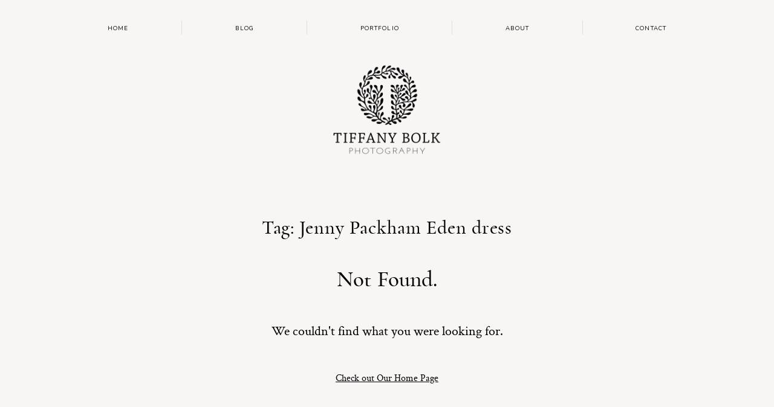

--- FILE ---
content_type: text/html; charset=UTF-8
request_url: https://www.tiffanybolkphotography.com/tag/jenny-packham-eden-dress/
body_size: 74481
content:
<!DOCTYPE html>
<html lang="en-US" class="layout-default">
  <head>
  <meta charset="UTF-8" />
  <meta http-equiv="X-UA-Compatible" content="IE=edge"/>
  <meta name="viewport" content="width=device-width, user-scalable=no, initial-scale=1.0, maximum-scale=1.0, minimum-scale=1.0">
  <link rel="alternate" type="application/rss+xml" title="Tiffany Bolk Photography RSS Feed" href="https://www.tiffanybolkphotography.com/feed/" />
        <link rel="shortcut icon" href="https://www.tiffanybolkphotography.com/wp-content/uploads/2019/03/favicon.ico" />
    <link rel="profile" href="http://gmpg.org/xfn/11">
  
  
  <meta name='robots' content='index, follow, max-image-preview:large, max-snippet:-1, max-video-preview:-1' />
	<style>img:is([sizes="auto" i], [sizes^="auto," i]) { contain-intrinsic-size: 3000px 1500px }</style>
	
	<!-- This site is optimized with the Yoast SEO plugin v26.8 - https://yoast.com/product/yoast-seo-wordpress/ -->
	<title>Jenny Packham Eden dress Archives &#8211; Tiffany Bolk Photography</title>
	<link rel="canonical" href="https://www.tiffanybolkphotography.com/tag/jenny-packham-eden-dress/" />
	<meta property="og:locale" content="en_US" />
	<meta property="og:type" content="article" />
	<meta property="og:title" content="Jenny Packham Eden dress Archives &#8211; Tiffany Bolk Photography" />
	<meta property="og:url" content="https://www.tiffanybolkphotography.com/tag/jenny-packham-eden-dress/" />
	<meta property="og:site_name" content="Tiffany Bolk Photography" />
	<script type="application/ld+json" class="yoast-schema-graph">{"@context":"https://schema.org","@graph":[{"@type":"CollectionPage","@id":"https://www.tiffanybolkphotography.com/tag/jenny-packham-eden-dress/","url":"https://www.tiffanybolkphotography.com/tag/jenny-packham-eden-dress/","name":"Jenny Packham Eden dress Archives &#8211; Tiffany Bolk Photography","isPartOf":{"@id":"https://www.tiffanybolkphotography.com/#website"},"breadcrumb":{"@id":"https://www.tiffanybolkphotography.com/tag/jenny-packham-eden-dress/#breadcrumb"},"inLanguage":"en-US"},{"@type":"BreadcrumbList","@id":"https://www.tiffanybolkphotography.com/tag/jenny-packham-eden-dress/#breadcrumb","itemListElement":[{"@type":"ListItem","position":1,"name":"Home","item":"https://www.tiffanybolkphotography.com/"},{"@type":"ListItem","position":2,"name":"Jenny Packham Eden dress"}]},{"@type":"WebSite","@id":"https://www.tiffanybolkphotography.com/#website","url":"https://www.tiffanybolkphotography.com/","name":"Tiffany Bolk Photography","description":"Tiffany Bolk is an experienced Minnesota wedding photographer who specializes in capturing rustic &amp; vintage weddings &amp; stylized engagement sessions.","publisher":{"@id":"https://www.tiffanybolkphotography.com/#organization"},"potentialAction":[{"@type":"SearchAction","target":{"@type":"EntryPoint","urlTemplate":"https://www.tiffanybolkphotography.com/?s={search_term_string}"},"query-input":{"@type":"PropertyValueSpecification","valueRequired":true,"valueName":"search_term_string"}}],"inLanguage":"en-US"},{"@type":"Organization","@id":"https://www.tiffanybolkphotography.com/#organization","name":"Tiffany Bolk Photography","url":"https://www.tiffanybolkphotography.com/","logo":{"@type":"ImageObject","inLanguage":"en-US","@id":"https://www.tiffanybolkphotography.com/#/schema/logo/image/","url":"https://www.tiffanybolkphotography.com/wp-content/uploads/2018/11/TiffanyBolkPhotography_logo.png","contentUrl":"https://www.tiffanybolkphotography.com/wp-content/uploads/2018/11/TiffanyBolkPhotography_logo.png","width":378,"height":314,"caption":"Tiffany Bolk Photography"},"image":{"@id":"https://www.tiffanybolkphotography.com/#/schema/logo/image/"},"sameAs":["http://www.facebook.com/pages/Tiffany-Bolk-Photography/132237609982","https://x.com/tiffanybolk","https://www.instagram.com/tiffanybolkphotography/","http://pinterest.com/tiffanybolk/"]}]}</script>
	<!-- / Yoast SEO plugin. -->


<link rel='dns-prefetch' href='//fonts.googleapis.com' />
<link rel="alternate" type="application/rss+xml" title="Tiffany Bolk Photography &raquo; Feed" href="https://www.tiffanybolkphotography.com/feed/" />
<link rel="alternate" type="application/rss+xml" title="Tiffany Bolk Photography &raquo; Comments Feed" href="https://www.tiffanybolkphotography.com/comments/feed/" />
<link rel="alternate" type="application/rss+xml" title="Tiffany Bolk Photography &raquo; Jenny Packham Eden dress Tag Feed" href="https://www.tiffanybolkphotography.com/tag/jenny-packham-eden-dress/feed/" />
<script type="text/javascript">
/* <![CDATA[ */
window._wpemojiSettings = {"baseUrl":"https:\/\/s.w.org\/images\/core\/emoji\/16.0.1\/72x72\/","ext":".png","svgUrl":"https:\/\/s.w.org\/images\/core\/emoji\/16.0.1\/svg\/","svgExt":".svg","source":{"concatemoji":"https:\/\/www.tiffanybolkphotography.com\/wp-includes\/js\/wp-emoji-release.min.js?ver=2a67a01a386d3c7473c82a79789c9119"}};
/*! This file is auto-generated */
!function(s,n){var o,i,e;function c(e){try{var t={supportTests:e,timestamp:(new Date).valueOf()};sessionStorage.setItem(o,JSON.stringify(t))}catch(e){}}function p(e,t,n){e.clearRect(0,0,e.canvas.width,e.canvas.height),e.fillText(t,0,0);var t=new Uint32Array(e.getImageData(0,0,e.canvas.width,e.canvas.height).data),a=(e.clearRect(0,0,e.canvas.width,e.canvas.height),e.fillText(n,0,0),new Uint32Array(e.getImageData(0,0,e.canvas.width,e.canvas.height).data));return t.every(function(e,t){return e===a[t]})}function u(e,t){e.clearRect(0,0,e.canvas.width,e.canvas.height),e.fillText(t,0,0);for(var n=e.getImageData(16,16,1,1),a=0;a<n.data.length;a++)if(0!==n.data[a])return!1;return!0}function f(e,t,n,a){switch(t){case"flag":return n(e,"\ud83c\udff3\ufe0f\u200d\u26a7\ufe0f","\ud83c\udff3\ufe0f\u200b\u26a7\ufe0f")?!1:!n(e,"\ud83c\udde8\ud83c\uddf6","\ud83c\udde8\u200b\ud83c\uddf6")&&!n(e,"\ud83c\udff4\udb40\udc67\udb40\udc62\udb40\udc65\udb40\udc6e\udb40\udc67\udb40\udc7f","\ud83c\udff4\u200b\udb40\udc67\u200b\udb40\udc62\u200b\udb40\udc65\u200b\udb40\udc6e\u200b\udb40\udc67\u200b\udb40\udc7f");case"emoji":return!a(e,"\ud83e\udedf")}return!1}function g(e,t,n,a){var r="undefined"!=typeof WorkerGlobalScope&&self instanceof WorkerGlobalScope?new OffscreenCanvas(300,150):s.createElement("canvas"),o=r.getContext("2d",{willReadFrequently:!0}),i=(o.textBaseline="top",o.font="600 32px Arial",{});return e.forEach(function(e){i[e]=t(o,e,n,a)}),i}function t(e){var t=s.createElement("script");t.src=e,t.defer=!0,s.head.appendChild(t)}"undefined"!=typeof Promise&&(o="wpEmojiSettingsSupports",i=["flag","emoji"],n.supports={everything:!0,everythingExceptFlag:!0},e=new Promise(function(e){s.addEventListener("DOMContentLoaded",e,{once:!0})}),new Promise(function(t){var n=function(){try{var e=JSON.parse(sessionStorage.getItem(o));if("object"==typeof e&&"number"==typeof e.timestamp&&(new Date).valueOf()<e.timestamp+604800&&"object"==typeof e.supportTests)return e.supportTests}catch(e){}return null}();if(!n){if("undefined"!=typeof Worker&&"undefined"!=typeof OffscreenCanvas&&"undefined"!=typeof URL&&URL.createObjectURL&&"undefined"!=typeof Blob)try{var e="postMessage("+g.toString()+"("+[JSON.stringify(i),f.toString(),p.toString(),u.toString()].join(",")+"));",a=new Blob([e],{type:"text/javascript"}),r=new Worker(URL.createObjectURL(a),{name:"wpTestEmojiSupports"});return void(r.onmessage=function(e){c(n=e.data),r.terminate(),t(n)})}catch(e){}c(n=g(i,f,p,u))}t(n)}).then(function(e){for(var t in e)n.supports[t]=e[t],n.supports.everything=n.supports.everything&&n.supports[t],"flag"!==t&&(n.supports.everythingExceptFlag=n.supports.everythingExceptFlag&&n.supports[t]);n.supports.everythingExceptFlag=n.supports.everythingExceptFlag&&!n.supports.flag,n.DOMReady=!1,n.readyCallback=function(){n.DOMReady=!0}}).then(function(){return e}).then(function(){var e;n.supports.everything||(n.readyCallback(),(e=n.source||{}).concatemoji?t(e.concatemoji):e.wpemoji&&e.twemoji&&(t(e.twemoji),t(e.wpemoji)))}))}((window,document),window._wpemojiSettings);
/* ]]> */
</script>
<style id='wp-emoji-styles-inline-css' type='text/css'>

	img.wp-smiley, img.emoji {
		display: inline !important;
		border: none !important;
		box-shadow: none !important;
		height: 1em !important;
		width: 1em !important;
		margin: 0 0.07em !important;
		vertical-align: -0.1em !important;
		background: none !important;
		padding: 0 !important;
	}
</style>
<link rel='stylesheet' id='wp-block-library-css' href='https://www.tiffanybolkphotography.com/wp-includes/css/dist/block-library/style.min.css?ver=2a67a01a386d3c7473c82a79789c9119' type='text/css' media='all' />
<style id='classic-theme-styles-inline-css' type='text/css'>
/*! This file is auto-generated */
.wp-block-button__link{color:#fff;background-color:#32373c;border-radius:9999px;box-shadow:none;text-decoration:none;padding:calc(.667em + 2px) calc(1.333em + 2px);font-size:1.125em}.wp-block-file__button{background:#32373c;color:#fff;text-decoration:none}
</style>
<style id='global-styles-inline-css' type='text/css'>
:root{--wp--preset--aspect-ratio--square: 1;--wp--preset--aspect-ratio--4-3: 4/3;--wp--preset--aspect-ratio--3-4: 3/4;--wp--preset--aspect-ratio--3-2: 3/2;--wp--preset--aspect-ratio--2-3: 2/3;--wp--preset--aspect-ratio--16-9: 16/9;--wp--preset--aspect-ratio--9-16: 9/16;--wp--preset--color--black: #000000;--wp--preset--color--cyan-bluish-gray: #abb8c3;--wp--preset--color--white: #ffffff;--wp--preset--color--pale-pink: #f78da7;--wp--preset--color--vivid-red: #cf2e2e;--wp--preset--color--luminous-vivid-orange: #ff6900;--wp--preset--color--luminous-vivid-amber: #fcb900;--wp--preset--color--light-green-cyan: #7bdcb5;--wp--preset--color--vivid-green-cyan: #00d084;--wp--preset--color--pale-cyan-blue: #8ed1fc;--wp--preset--color--vivid-cyan-blue: #0693e3;--wp--preset--color--vivid-purple: #9b51e0;--wp--preset--gradient--vivid-cyan-blue-to-vivid-purple: linear-gradient(135deg,rgba(6,147,227,1) 0%,rgb(155,81,224) 100%);--wp--preset--gradient--light-green-cyan-to-vivid-green-cyan: linear-gradient(135deg,rgb(122,220,180) 0%,rgb(0,208,130) 100%);--wp--preset--gradient--luminous-vivid-amber-to-luminous-vivid-orange: linear-gradient(135deg,rgba(252,185,0,1) 0%,rgba(255,105,0,1) 100%);--wp--preset--gradient--luminous-vivid-orange-to-vivid-red: linear-gradient(135deg,rgba(255,105,0,1) 0%,rgb(207,46,46) 100%);--wp--preset--gradient--very-light-gray-to-cyan-bluish-gray: linear-gradient(135deg,rgb(238,238,238) 0%,rgb(169,184,195) 100%);--wp--preset--gradient--cool-to-warm-spectrum: linear-gradient(135deg,rgb(74,234,220) 0%,rgb(151,120,209) 20%,rgb(207,42,186) 40%,rgb(238,44,130) 60%,rgb(251,105,98) 80%,rgb(254,248,76) 100%);--wp--preset--gradient--blush-light-purple: linear-gradient(135deg,rgb(255,206,236) 0%,rgb(152,150,240) 100%);--wp--preset--gradient--blush-bordeaux: linear-gradient(135deg,rgb(254,205,165) 0%,rgb(254,45,45) 50%,rgb(107,0,62) 100%);--wp--preset--gradient--luminous-dusk: linear-gradient(135deg,rgb(255,203,112) 0%,rgb(199,81,192) 50%,rgb(65,88,208) 100%);--wp--preset--gradient--pale-ocean: linear-gradient(135deg,rgb(255,245,203) 0%,rgb(182,227,212) 50%,rgb(51,167,181) 100%);--wp--preset--gradient--electric-grass: linear-gradient(135deg,rgb(202,248,128) 0%,rgb(113,206,126) 100%);--wp--preset--gradient--midnight: linear-gradient(135deg,rgb(2,3,129) 0%,rgb(40,116,252) 100%);--wp--preset--font-size--small: 13px;--wp--preset--font-size--medium: 20px;--wp--preset--font-size--large: 36px;--wp--preset--font-size--x-large: 42px;--wp--preset--spacing--20: 0.44rem;--wp--preset--spacing--30: 0.67rem;--wp--preset--spacing--40: 1rem;--wp--preset--spacing--50: 1.5rem;--wp--preset--spacing--60: 2.25rem;--wp--preset--spacing--70: 3.38rem;--wp--preset--spacing--80: 5.06rem;--wp--preset--shadow--natural: 6px 6px 9px rgba(0, 0, 0, 0.2);--wp--preset--shadow--deep: 12px 12px 50px rgba(0, 0, 0, 0.4);--wp--preset--shadow--sharp: 6px 6px 0px rgba(0, 0, 0, 0.2);--wp--preset--shadow--outlined: 6px 6px 0px -3px rgba(255, 255, 255, 1), 6px 6px rgba(0, 0, 0, 1);--wp--preset--shadow--crisp: 6px 6px 0px rgba(0, 0, 0, 1);}:where(.is-layout-flex){gap: 0.5em;}:where(.is-layout-grid){gap: 0.5em;}body .is-layout-flex{display: flex;}.is-layout-flex{flex-wrap: wrap;align-items: center;}.is-layout-flex > :is(*, div){margin: 0;}body .is-layout-grid{display: grid;}.is-layout-grid > :is(*, div){margin: 0;}:where(.wp-block-columns.is-layout-flex){gap: 2em;}:where(.wp-block-columns.is-layout-grid){gap: 2em;}:where(.wp-block-post-template.is-layout-flex){gap: 1.25em;}:where(.wp-block-post-template.is-layout-grid){gap: 1.25em;}.has-black-color{color: var(--wp--preset--color--black) !important;}.has-cyan-bluish-gray-color{color: var(--wp--preset--color--cyan-bluish-gray) !important;}.has-white-color{color: var(--wp--preset--color--white) !important;}.has-pale-pink-color{color: var(--wp--preset--color--pale-pink) !important;}.has-vivid-red-color{color: var(--wp--preset--color--vivid-red) !important;}.has-luminous-vivid-orange-color{color: var(--wp--preset--color--luminous-vivid-orange) !important;}.has-luminous-vivid-amber-color{color: var(--wp--preset--color--luminous-vivid-amber) !important;}.has-light-green-cyan-color{color: var(--wp--preset--color--light-green-cyan) !important;}.has-vivid-green-cyan-color{color: var(--wp--preset--color--vivid-green-cyan) !important;}.has-pale-cyan-blue-color{color: var(--wp--preset--color--pale-cyan-blue) !important;}.has-vivid-cyan-blue-color{color: var(--wp--preset--color--vivid-cyan-blue) !important;}.has-vivid-purple-color{color: var(--wp--preset--color--vivid-purple) !important;}.has-black-background-color{background-color: var(--wp--preset--color--black) !important;}.has-cyan-bluish-gray-background-color{background-color: var(--wp--preset--color--cyan-bluish-gray) !important;}.has-white-background-color{background-color: var(--wp--preset--color--white) !important;}.has-pale-pink-background-color{background-color: var(--wp--preset--color--pale-pink) !important;}.has-vivid-red-background-color{background-color: var(--wp--preset--color--vivid-red) !important;}.has-luminous-vivid-orange-background-color{background-color: var(--wp--preset--color--luminous-vivid-orange) !important;}.has-luminous-vivid-amber-background-color{background-color: var(--wp--preset--color--luminous-vivid-amber) !important;}.has-light-green-cyan-background-color{background-color: var(--wp--preset--color--light-green-cyan) !important;}.has-vivid-green-cyan-background-color{background-color: var(--wp--preset--color--vivid-green-cyan) !important;}.has-pale-cyan-blue-background-color{background-color: var(--wp--preset--color--pale-cyan-blue) !important;}.has-vivid-cyan-blue-background-color{background-color: var(--wp--preset--color--vivid-cyan-blue) !important;}.has-vivid-purple-background-color{background-color: var(--wp--preset--color--vivid-purple) !important;}.has-black-border-color{border-color: var(--wp--preset--color--black) !important;}.has-cyan-bluish-gray-border-color{border-color: var(--wp--preset--color--cyan-bluish-gray) !important;}.has-white-border-color{border-color: var(--wp--preset--color--white) !important;}.has-pale-pink-border-color{border-color: var(--wp--preset--color--pale-pink) !important;}.has-vivid-red-border-color{border-color: var(--wp--preset--color--vivid-red) !important;}.has-luminous-vivid-orange-border-color{border-color: var(--wp--preset--color--luminous-vivid-orange) !important;}.has-luminous-vivid-amber-border-color{border-color: var(--wp--preset--color--luminous-vivid-amber) !important;}.has-light-green-cyan-border-color{border-color: var(--wp--preset--color--light-green-cyan) !important;}.has-vivid-green-cyan-border-color{border-color: var(--wp--preset--color--vivid-green-cyan) !important;}.has-pale-cyan-blue-border-color{border-color: var(--wp--preset--color--pale-cyan-blue) !important;}.has-vivid-cyan-blue-border-color{border-color: var(--wp--preset--color--vivid-cyan-blue) !important;}.has-vivid-purple-border-color{border-color: var(--wp--preset--color--vivid-purple) !important;}.has-vivid-cyan-blue-to-vivid-purple-gradient-background{background: var(--wp--preset--gradient--vivid-cyan-blue-to-vivid-purple) !important;}.has-light-green-cyan-to-vivid-green-cyan-gradient-background{background: var(--wp--preset--gradient--light-green-cyan-to-vivid-green-cyan) !important;}.has-luminous-vivid-amber-to-luminous-vivid-orange-gradient-background{background: var(--wp--preset--gradient--luminous-vivid-amber-to-luminous-vivid-orange) !important;}.has-luminous-vivid-orange-to-vivid-red-gradient-background{background: var(--wp--preset--gradient--luminous-vivid-orange-to-vivid-red) !important;}.has-very-light-gray-to-cyan-bluish-gray-gradient-background{background: var(--wp--preset--gradient--very-light-gray-to-cyan-bluish-gray) !important;}.has-cool-to-warm-spectrum-gradient-background{background: var(--wp--preset--gradient--cool-to-warm-spectrum) !important;}.has-blush-light-purple-gradient-background{background: var(--wp--preset--gradient--blush-light-purple) !important;}.has-blush-bordeaux-gradient-background{background: var(--wp--preset--gradient--blush-bordeaux) !important;}.has-luminous-dusk-gradient-background{background: var(--wp--preset--gradient--luminous-dusk) !important;}.has-pale-ocean-gradient-background{background: var(--wp--preset--gradient--pale-ocean) !important;}.has-electric-grass-gradient-background{background: var(--wp--preset--gradient--electric-grass) !important;}.has-midnight-gradient-background{background: var(--wp--preset--gradient--midnight) !important;}.has-small-font-size{font-size: var(--wp--preset--font-size--small) !important;}.has-medium-font-size{font-size: var(--wp--preset--font-size--medium) !important;}.has-large-font-size{font-size: var(--wp--preset--font-size--large) !important;}.has-x-large-font-size{font-size: var(--wp--preset--font-size--x-large) !important;}
:where(.wp-block-post-template.is-layout-flex){gap: 1.25em;}:where(.wp-block-post-template.is-layout-grid){gap: 1.25em;}
:where(.wp-block-columns.is-layout-flex){gap: 2em;}:where(.wp-block-columns.is-layout-grid){gap: 2em;}
:root :where(.wp-block-pullquote){font-size: 1.5em;line-height: 1.6;}
</style>
<link rel='stylesheet' id='flo-instagram-css' href='https://www.tiffanybolkphotography.com/wp-content/plugins/flo-instagram/public/css/flo-instagram-public.css?ver=2.3.4' type='text/css' media='all' />
<link rel='stylesheet' id='core-icons-css' href='https://www.tiffanybolkphotography.com/wp-content/themes/porto2/public/fonts/fontello/css/flo-core-icons.css?ver=1.6' type='text/css' media='all' />
<link rel='stylesheet' id='vendor-css-css' href='https://www.tiffanybolkphotography.com/wp-content/themes/porto2/theme-files/public/css/vendor.css?ver=1.6' type='text/css' media='all' />
<link rel='stylesheet' id='theme-css-css' href='https://www.tiffanybolkphotography.com/wp-content/themes/porto2/theme-files/public/css/style.min.css?ver=1.6' type='text/css' media='all' />
<style id='theme-css-inline-css' type='text/css'>
@font-face {font-family: "Cormorant Bold"; src: url('https://www.tiffanybolkphotography.com/wp-content/themes/porto2/theme-files/public/fonts/default/Cormorant-Bold.woff') format('woff'),url('https://www.tiffanybolkphotography.com/wp-content/themes/porto2/theme-files/public/fonts/default/Cormorant-Bold.ttf') format('truetype');font-display: swap;}@font-face {font-family: "Crimson Text Roman"; src: url('https://www.tiffanybolkphotography.com/wp-content/themes/porto2/theme-files/public/fonts/default/CrimsonText-Roman.woff') format('woff'),url('https://www.tiffanybolkphotography.com/wp-content/themes/porto2/theme-files/public/fonts/default/CrimsonText-Roman.ttf') format('truetype');font-display: swap;}@font-face {font-family: "Cormorant Medium"; src: url('https://www.tiffanybolkphotography.com/wp-content/themes/porto2/theme-files/public/fonts/default/Cormorant-Medium.woff') format('woff'),url('https://www.tiffanybolkphotography.com/wp-content/themes/porto2/theme-files/public/fonts/default/Cormorant-Medium.ttf') format('truetype');font-display: swap;}@font-face {font-family: "Playfair Display SC Italic"; src: url('https://www.tiffanybolkphotography.com/wp-content/themes/porto2/theme-files/public/fonts/default/PlayfairDisplaySC-Italic.woff') format('woff'),url('https://www.tiffanybolkphotography.com/wp-content/themes/porto2/theme-files/public/fonts/default/PlayfairDisplaySC-Italic.ttf') format('truetype');font-display: swap;}@font-face {font-family: "Crimson Text Italic"; src: url('https://www.tiffanybolkphotography.com/wp-content/themes/porto2/theme-files/public/fonts/default/CrimsonText-Italic.woff') format('woff'),url('https://www.tiffanybolkphotography.com/wp-content/themes/porto2/theme-files/public/fonts/default/CrimsonText-Italic.ttf') format('truetype');font-display: swap;}.flo-wp-title .flo-wp-title__title { font-family: Cormorant Medium;font-size: 2.25rem;letter-spacing: 0.03em;word-spacing: 0em;line-height: 1.35em;text-transform: none;font-weight: normal;}input[type="submit"], .flo-button, .button, a.button { font-family: 'Nunito', sans-serif, 'google';font-size: 0.6875rem;letter-spacing: 0.11em;word-spacing: 0em;line-height: 2.2em;text-transform: uppercase;font-weight: normal;}.flo-footer-area-1-type-d__right-link { font-family: 'Rouge Script', cursive, 'google';font-size: 2.5625rem;letter-spacing: 0em;word-spacing: 0em;line-height: 1.35em;text-transform: none;font-weight: normal;}.flo-header__menu-popup .menu-item .sub-menu a { font-family: 'Nunito', sans-serif, 'google';font-size: 0.6875rem;letter-spacing: 0.11em;word-spacing: 0em;line-height: 2.2em;text-transform: uppercase;font-weight: normal;}.flo-header__menu-popup .menu-item a { font-family: Playfair Display SC Italic;font-size: 1.4375rem;letter-spacing: 0.1em;word-spacing: 0em;line-height: 2em;text-transform: none;font-weight: normal;}.flo-header-mobile__logo { font-family: Crimson Text Roman;font-size: 1.625rem;letter-spacing: 0.06em;word-spacing: 0em;line-height: 1.76em;text-transform: none;font-weight: normal;}.flo-mobile-menu__copyright-notice { font-family: 'Nunito', sans-serif, 'google';font-size: 0.6875rem;letter-spacing: 0.11em;word-spacing: 0em;line-height: 2.2em;text-transform: uppercase;font-weight: normal;}.flo-mobile-menu__menu .menu-item ul a { font-family: Crimson Text Italic;font-size: 1rem;letter-spacing: 0em;word-spacing: 0em;line-height: 1.625em;text-transform: none;font-weight: normal;}.flo-mobile-menu__menu .page_item a, .flo-mobile-menu__menu .menu-item { font-family: Playfair Display SC Italic;font-size: 1.4375rem;letter-spacing: 0.1em;word-spacing: 0em;line-height: 2em;text-transform: none;font-weight: normal;}.flo-mobile-menu__text-above-copyright-notice { font-family: 'Nunito', sans-serif, 'google';font-size: 0.6875rem;letter-spacing: 0.11em;word-spacing: 0em;line-height: 2.2em;text-transform: uppercase;font-weight: normal;}.flo-mobile-menu__close { font-family: 'Nunito', sans-serif, 'google';font-size: 0.6875rem;letter-spacing: 0.11em;word-spacing: 0em;line-height: 2.2em;text-transform: uppercase;font-weight: normal;}.flo-header__menu-popup-text-above-copyright-notice { font-family: 'Nunito', sans-serif, 'google';font-size: 0.6875rem;letter-spacing: 0.11em;word-spacing: 0em;line-height: 2.2em;text-transform: uppercase;font-weight: normal;}.flo-header__menu-popup-copyright-notice { font-family: 'Nunito', sans-serif, 'google';font-size: 0.6875rem;letter-spacing: 0.11em;word-spacing: 0em;line-height: 2.2em;text-transform: uppercase;font-weight: normal;}.flo-generic-menu-wrap .sub-menu a { font-family: 'Nunito', sans-serif, 'google';font-size: 0.6875rem;letter-spacing: 0.11em;word-spacing: 0em;line-height: 2.2em;text-transform: uppercase;font-weight: normal;}.flo-post blockquote, .flo-post blockquote p { font-family: Cormorant Medium;font-size: 1.5625rem;letter-spacing: 0em;word-spacing: 0em;line-height: 1.6em;text-transform: none;font-weight: normal;}.flo-post h1, h1.product_title { font-family: Cormorant Medium;font-size: 2.625rem;letter-spacing: 0em;word-spacing: 0em;line-height: 1.07em;text-transform: none;font-weight: normal;}.flo-post h2, .woocommerce h2 { font-family: Cormorant Medium;font-size: 2.5625rem;letter-spacing: 0.03em;word-spacing: 0em;line-height: 1.35em;text-transform: none;font-weight: normal;}.flo-post h3 { font-family: Crimson Text Roman;font-size: 1.5625rem;letter-spacing: 0em;word-spacing: 0em;line-height: 1.75em;text-transform: none;font-weight: normal;}.flo-post h4 { font-family: Cormorant Medium;font-size: 1.4375rem;letter-spacing: 0.02em;word-spacing: 0em;line-height: 1.39em;text-transform: none;font-weight: normal;}.flo-post h5 { font-family: Crimson Text Roman;font-size: 1.1875rem;letter-spacing: 0em;word-spacing: 0em;line-height: 1.6em;text-transform: none;font-weight: normal;}.flo-post h6 { font-family: 'Nunito', sans-serif, 'google';font-size: 0.6875rem;letter-spacing: 0.11em;word-spacing: 0em;line-height: 2.2em;text-transform: uppercase;font-weight: normal;}.flo-post, .woocommerce-product-details__short-description, .entry-content, .description_tab, .reviews_tab, .woocommerce-message, .flo-woocommerce-wrap { font-family: Crimson Text Roman;font-size: 1.125rem;letter-spacing: 0em;word-spacing: 0em;line-height: 1.625em;text-transform: none;font-weight: normal;}.flo-post a, .flo-block-text-block-5 a { font-family: Crimson Text Roman;font-size: 1.125rem;letter-spacing: 0em;word-spacing: 0em;line-height: 1.625em;text-transform: none;font-weight: normal;text-decoration: underline;}input[type]:not([type="submit"]):not(.flo-no-styling), form textarea:not(.flo-no-styling), .parsley-required, form select { font-family: Crimson Text Roman;font-size: 1.125rem;letter-spacing: 0em;word-spacing: 0em;line-height: 1.625em;text-transform: none;font-weight: normal;}label { font-family: 'Nunito', sans-serif, 'google';font-size: 0.6875rem;letter-spacing: 0.11em;word-spacing: 0em;line-height: 2.2em;text-transform: uppercase;font-weight: normal;}@media (max-width: 767px) { .flo-wp-title .flo-wp-title__title { font-size: 1.25rem;}input[type="submit"], .flo-button, .button, a.button { font-size: 0.6875rem;}.flo-footer-area-1-type-d__right-link { font-size: 2.5625rem;}.flo-header__menu-popup .menu-item .sub-menu a { font-size: 0.6875rem;}.flo-header__menu-popup .menu-item a { font-size: 1.4375rem;}.flo-header-mobile__logo { font-size: 1.625rem;}.flo-mobile-menu__copyright-notice { font-size: 0.6875rem;}.flo-mobile-menu__menu .menu-item ul a { }.flo-mobile-menu__menu .page_item a, .flo-mobile-menu__menu .menu-item { font-size: 1.4375rem;}.flo-mobile-menu__text-above-copyright-notice { font-size: 0.6875rem;}.flo-mobile-menu__close { font-size: 0.6875rem;}.flo-header__menu-popup-text-above-copyright-notice { font-size: 0.6875rem;}.flo-header__menu-popup-copyright-notice { font-size: 0.6875rem;}.flo-generic-menu-wrap .sub-menu a { font-size: 0.6875rem;}.flo-post blockquote, .flo-post blockquote p { font-size: 1.5625rem;}.flo-post h1, h1.product_title { font-size: 2.625rem;}.flo-post h2, .woocommerce h2 { font-size: 1.25rem;}.flo-post h3 { font-size: 1.5625rem;}.flo-post h4 { font-size: 1.4375rem;}.flo-post h5 { }.flo-post h6 { font-size: 0.6875rem;}.flo-post, .woocommerce-product-details__short-description, .entry-content, .description_tab, .reviews_tab, .woocommerce-message, .flo-woocommerce-wrap { font-size: 1.125rem;}.flo-post a, .flo-block-text-block-5 a { font-size: 1.125rem;}input[type]:not([type="submit"]):not(.flo-no-styling), form textarea:not(.flo-no-styling), .parsley-required, form select { font-size: 1.125rem;}label { font-size: 0.6875rem;} }
</style>
<link rel='stylesheet' id='default_stylesheet-css' href='https://www.tiffanybolkphotography.com/wp-content/themes/porto2/style.css?ver=1.6' type='text/css' media='all' />
<link rel='stylesheet' id='flo-forms-pikaday-css' href='https://www.tiffanybolkphotography.com/wp-content/plugins/flo-forms/public/css/pikaday.min.css?ver=1.0.43' type='text/css' media='all' />
<link rel='stylesheet' id='flo-forms-public-css' href='https://www.tiffanybolkphotography.com/wp-content/plugins/flo-forms/public/css/flo-forms-public.min.css?v2&#038;ver=1.0.43' type='text/css' media='all' />
<link rel='stylesheet' id='admin_google_fonts-css' href='//fonts.googleapis.com/css?family=Rouge+Script|Nunito' type='text/css' media='all' />
<script type="text/javascript" src="https://www.tiffanybolkphotography.com/wp-includes/js/jquery/jquery.min.js?ver=3.7.1" id="jquery-core-js"></script>
<script type="text/javascript" src="https://www.tiffanybolkphotography.com/wp-includes/js/jquery/jquery-migrate.min.js?ver=3.4.1" id="jquery-migrate-js"></script>
<script type="text/javascript" id="flo-instagram-js-extra">
/* <![CDATA[ */
var floAjaxUrl = "https:\/\/www.tiffanybolkphotography.com\/wp-admin\/admin-ajax.php";
/* ]]> */
</script>
<script type="text/javascript" src="https://www.tiffanybolkphotography.com/wp-content/plugins/flo-instagram/public/js/all.min.js?ver=30588" id="flo-instagram-js"></script>
<link rel="https://api.w.org/" href="https://www.tiffanybolkphotography.com/wp-json/" /><link rel="alternate" title="JSON" type="application/json" href="https://www.tiffanybolkphotography.com/wp-json/wp/v2/tags/217" /><link rel="EditURI" type="application/rsd+xml" title="RSD" href="https://www.tiffanybolkphotography.com/xmlrpc.php?rsd" />

<style type="text/css">.recentcomments a{display:inline !important;padding:0 !important;margin:0 !important;}</style><style>p {margin-bottom:1.6em;}
.flo-post p {margin-bottom:1.6em;}

/* class sprig in delimiter replaces boxes with sprig icon */
.flo-block.sprig .flo-block__container .flo-block-delimiter-1 {
        display: none !important;
}
.flo-block.sprig:after {
        background-image: url('https://www.tiffanybolkphotography.com/wp-content/uploads/2019/03/sprig-on-tan.png');
  		background-size: 85px 34px;
  		content: "";
  		display: inline-block;
        margin-left: calc(50% - 37px);
        position: relative;
  		z-index: 20;
  		height: 34px;
  		width: 85px;
}
.flo-block.sprig .flo-block__container:after {
        content: " ";
        border-bottom: 1px solid #ccc;
        height: 1px;
        width: 100%;
      	position: relative;
  		top: 20px;
  		z-index: 10;
}
.flo-block-delimiter-1__decorative-letter {
  		padding: 0;
  		margin: 0;
}
/* sprig in footer */
.flo-block-delimiter-1__decorative-letter:after {
        background-image: url('https://www.tiffanybolkphotography.com/wp-content/uploads/2019/03/sprig-on-white.png');
  		background-size: 85px 34px;
  		content: "";
  		display: inline-block;
        margin-left: calc(50% - 37px);
        position: relative;
        z-index: 20;
  		border: none;
    	left: 0;
  		margin-left: 0;
  		height: 34px;
  		width: 85px;
}
.flo-block-delimiter-1__decorative-letter:before {
  		border: none;
}

.flo-header--type-a .flo-header__menu-wrap {
	padding-top: 0.5rem;
	padding-bottom: 3rem;
}
.flo-header--type-a .flo-header__logo-wrap {
	padding-bottom: 2rem;
}
.flo-block-listing-1__title {
 line-height:1.2em !important; 
}
.meetTiffany h3 {
  margin-bottom:0.5rem;
}
.meetTiffany .flo-block-text-block-2__text-wrap--image-position-left {
  margin-left:2rem;
  padding-left:1rem;
  padding-right:2rem;
}
.meetTiffany .flo-block-text-block-2__bottom-label {
  display:none;
}
.TAlignLeft p {
  text-align:left;
}
/* homepage inquire box: increase sprig size */
.flo-block-featured-link-3__title-decorative-icon {
  max-width:3rem;
}
/* homepage gallery boxes: fix sprig getting scaled, reduce size */
img.flo-block-image-links-5__decorative-image {
padding-bottom:0px;
  height:70px;
}
.tiffanyTestimonials .flo-block-testimonials-1__testimonial-counter {
margin-bottom:20px;
}
.tiffanyTestimonials .flo-block-testimonials-1__arrows {
margin-top:20px;
}

.flo-footer .flo-footer-area-2-type-b__social-links-wrap::before {
  display:none;
}
.flo-footer .flo-footer-area-1-type-d__testimonial {
 margin-bottom:0px; 
}
.flo-footer .flo-footer-area-1-type-d__top-wrap {
 padding-bottom:3rem; 
}
.flo-block-item-content__back-link {
 display: none;
}</style><!-- Global site tag (gtag.js) - Google Analytics -->
<script async src="https://www.googletagmanager.com/gtag/js?id=UA-11623971-18"></script>
<script>
  window.dataLayer = window.dataLayer || [];
  function gtag(){dataLayer.push(arguments);}
  gtag('js', new Date());

  gtag('config', 'UA-11623971-18');
</script>
<!-- Google tag (gtag.js) -->
<script async src="https://www.googletagmanager.com/gtag/js?id=G-JH3Q4G931X"></script>
<script>
  window.dataLayer = window.dataLayer || [];
  function gtag(){dataLayer.push(arguments);}
  gtag('js', new Date());

  gtag('config', 'G-JH3Q4G931X');
</script>		<style type="text/css" id="wp-custom-css">
			
								</style>
		
  <style media="screen">
    /* START: GENERICS */

      body {
        background-color: #F8F6F5;
        color: #020202;
      }

      /*.flo-post {
        color: #020202;
      }*/


      .flo-post a img, .flo-post img, .flo-post img.alignleft, .flo-post img.alignright, .flo-post img.aligncenter,
      .wp-caption-text.gallery-caption, .wp-block-gallery .blocks-gallery-item figure  {
        margin-bottom: 10px;
      }
      .wp-caption-text.gallery-caption{
        margin-top: -5px;
      }

      .flo_sidebar {
        width: 25%;
      }

      .flo-button,
      input[type="submit"]
      {
        background-color: #555049;
        color: #ffffff;
        border-color: #555049;
      }
      .flo-button:hover,
      input[type="submit"]:hover
      {
        background-color: #ffffff!important;
        color: #555049!important;
      }
    /* END: GENERICS */


  </style>
  <style media="screen">
  /* START: DROPDOWNS */
    .flo-generic-menu-wrap__menu ul {
      background-color: #555049;
    }
    .flo-generic-menu-wrap__menu ul:after {
      border-color: transparent transparent #555049 transparent!important;
    }

    .flo-generic-menu-wrap__menu ul a {
      color: #ffffff!important;
    }
  /* END: DROPDOWNS */
</style>
</head>
    <body class="archive tag tag-jenny-packham-eden-dress tag-217 wp-theme-porto2  flo-social-links-type-a flo-sidebar--is-adaptive flo-decoration-type--waves">

                  
    <noscript class='flo-core-style' >
  <style class='flo-core-style'  media="screen">@media (max-width:767px){.flo-header-mobile__logo{max-width:10rem}.flo-header-mobile{background-color:#ffffff;color:#303030}.is-sticky .flo-header-mobile{background-color:#ffffff;color:#303030}}</style>
</noscript>

<div class="flo-header-mobile flo-header-mobile--type-c  flo-header-mobile--sticky-style-a flo-header-mobile--sticky-position-top">
  <noscript class='flo-core-style' >
  <style class='flo-core-style'  media="screen">@media (max-width:767px){}</style>
</noscript>

<div class="flo-header-mobile__menu-trigger">
      <i class="flo-icon-menu"></i>
  </div>
  <noscript class='flo-core-style' >
  <style class='flo-core-style'  media="screen">@media (max-width:767px){}</style>
</noscript>

<a href="https://www.tiffanybolkphotography.com" class="flo-header-mobile__logo">
      <img class="flo-header-mobile__logo-image flo-header-mobile__logo-image--default" src="https://www.tiffanybolkphotography.com/wp-content/uploads/2018/11/TiffanyBolkPhotography_logo-320x266.png" alt="Tiffany Bolk Photography"/>
    <img class="flo-header-mobile__logo-image flo-header-mobile__logo-image--light" src="https://www.tiffanybolkphotography.com/wp-content/uploads/2018/11/TiffanyBolkPhotography_logo-320x266.png" alt="Tiffany Bolk Photography"/>
  </a>
</div>

    <main class="flo_page_wrap ">
      <div class="flo_page">
          <noscript class='flo-core-style' >
  <style class='flo-core-style'  media="screen"> .flo-header--757 .flo-header__menu > div > ul > li > a{font-family:'Nunito', sans-serif, 'google';font-size:0.6875rem;letter-spacing:0.11em;word-spacing:0em;line-height:2.2em;text-transform:uppercase;font-weight:normal}@media screen and (max-width:767px){.flo-header--757 .flo-header__menu > div > ul > li > a{font-size:0.6875rem}}.flo-header--757 .flo-header__menu > div > ul > li.current-menu-item > a, .flo-header--757 .flo-header__menu > div > ul > li.current-menu-parent > a{}.flo-header--757 .flo-header__menu .sub-menu a{font-family:'Nunito', sans-serif, 'google';font-size:0.6875rem;letter-spacing:0.11em;word-spacing:0em;line-height:2.2em;text-transform:uppercase;font-weight:normal}@media screen and (max-width:767px){.flo-header--757 .flo-header__menu .sub-menu a{font-size:0.6875rem}}.flo-header--757 .flo-header__menu .sub-menu li.current-menu-item a, .flo-header--757 .flo-header__menu .sub-menu li.current-menu-parent a{}.flo-header--757.flo-header--type-c .flo-header__menu ul.menu > li, .flo-header--757.flo-header--type-e .flo-header__menu ul.menu > li{margin-left:9.0625rem}.flo-header--757.flo-header--type-d .flo-header__menu ul.menu > li, .flo-header--757.flo-header--type-f .flo-header__menu ul.menu > li{margin-right:9.0625rem}header:not(.is-sticky) .flo-header--757{color:#020202;border-color:rgba(2,2,2,0.1);padding-top:1.875rem;padding-bottom:1.875rem}header:not(.is-sticky) .flo-header--757 .flo-header--type-a .flo-header__menu ul.menu li, header:not(.is-sticky) .flo-header--757 .flo-header--type-b .flo-header__menu ul.menu li, header:not(.is-sticky) .flo-header--757 .flo-header--type-g .flo-header__menu ul.menu li, header:not(.is-sticky) .flo-header--757 .flo-header--type-h .flo-header__menu ul.menu li{border-color:rgba(2,2,2,0.1)}header:not(.is-sticky) .flo-header--757{background-color:#F8F6F5}header:not(.is-sticky) .flo-header--757 .flo-header__menu > ul > li > a{color:#020202}.flo-header--sticky .is-sticky .flo-header--757{background:rgba(255,255,255,1);color:#332F2F!important;border-color:rgba(51,47,47,0.1)}</style>
</noscript>

<header class="">
    <!-- Start: Flo Header -->
    <div class="flo-header flo-header--757 flo-header--type-a">
  <div class="flo-header__menu-wrap">
    <noscript class='flo-core-style' >
  <style class='flo-core-style'  media="screen"> .flo-header--757 .flo-header__menu ul ul{background-color:#555049}.flo-header--757 .flo-header__menu ul ul:after{border-color:transparent transparent #555049 transparent!important}.flo-header--757 .flo-header__menu ul ul a{color:#ffffff!important}.flo-header--757 .flo-header__menu li ul li > a:before{background-color:#ffffff}</style>
</noscript>
<div class="flo-header__menu">
      <div class="menu-main-menu-2019-container"><ul id="menu-main-menu-2019" class="menu"><li id="menu-item-18463" class="menu-item menu-item-type-custom menu-item-object-custom menu-item-home menu-item-18463"><a href="https://www.tiffanybolkphotography.com/">Home</a></li>
<li id="menu-item-18470" class="menu-item menu-item-type-custom menu-item-object-custom menu-item-has-children menu-item-18470"><a href="#">Blog</a>
<ul class="sub-menu">
	<li id="menu-item-18482" class="menu-item menu-item-type-post_type menu-item-object-page menu-item-18482"><a href="https://www.tiffanybolkphotography.com/blog/">All Categories</a></li>
	<li id="menu-item-18481" class="menu-item menu-item-type-taxonomy menu-item-object-category menu-item-18481"><a href="https://www.tiffanybolkphotography.com/category/weddings/">Weddings</a></li>
	<li id="menu-item-18472" class="menu-item menu-item-type-taxonomy menu-item-object-category menu-item-18472"><a href="https://www.tiffanybolkphotography.com/category/engagement-sessions/">Engagements/Anniversaries</a></li>
	<li id="menu-item-18479" class="menu-item menu-item-type-taxonomy menu-item-object-category menu-item-18479"><a href="https://www.tiffanybolkphotography.com/category/travel/">Travel</a></li>
	<li id="menu-item-18474" class="menu-item menu-item-type-taxonomy menu-item-object-category menu-item-18474"><a href="https://www.tiffanybolkphotography.com/category/family-sessions/">Families/Newborns</a></li>
	<li id="menu-item-18476" class="menu-item menu-item-type-taxonomy menu-item-object-category menu-item-18476"><a href="https://www.tiffanybolkphotography.com/category/high-school-seniors/">High School Seniors</a></li>
	<li id="menu-item-18477" class="menu-item menu-item-type-taxonomy menu-item-object-category menu-item-18477"><a href="https://www.tiffanybolkphotography.com/category/personal/">Personal</a></li>
	<li id="menu-item-18478" class="menu-item menu-item-type-taxonomy menu-item-object-category menu-item-18478"><a href="https://www.tiffanybolkphotography.com/category/published/">Published</a></li>
	<li id="menu-item-18475" class="menu-item menu-item-type-taxonomy menu-item-object-category menu-item-18475"><a href="https://www.tiffanybolkphotography.com/category/featured-vendor/">Featured Vendor</a></li>
</ul>
</li>
<li id="menu-item-18483" class="menu-item menu-item-type-custom menu-item-object-custom menu-item-has-children menu-item-18483"><a href="#">Portfolio</a>
<ul class="sub-menu">
	<li id="menu-item-18494" class="menu-item menu-item-type-post_type menu-item-object-gallery menu-item-18494"><a href="https://www.tiffanybolkphotography.com/gallery/weddings/">Weddings</a></li>
	<li id="menu-item-18489" class="menu-item menu-item-type-post_type menu-item-object-gallery menu-item-18489"><a href="https://www.tiffanybolkphotography.com/gallery/engagements/">Engagements</a></li>
	<li id="menu-item-18490" class="menu-item menu-item-type-post_type menu-item-object-gallery menu-item-18490"><a href="https://www.tiffanybolkphotography.com/gallery/families/">Families</a></li>
	<li id="menu-item-18491" class="menu-item menu-item-type-post_type menu-item-object-gallery menu-item-18491"><a href="https://www.tiffanybolkphotography.com/gallery/high-school-seniors/">High School Seniors</a></li>
	<li id="menu-item-18488" class="menu-item menu-item-type-post_type menu-item-object-gallery menu-item-18488"><a href="https://www.tiffanybolkphotography.com/gallery/art/">Art</a></li>
	<li id="menu-item-18493" class="menu-item menu-item-type-post_type menu-item-object-gallery menu-item-18493"><a href="https://www.tiffanybolkphotography.com/gallery/travel/">Travel</a></li>
	<li id="menu-item-18492" class="menu-item menu-item-type-post_type menu-item-object-gallery menu-item-18492"><a href="https://www.tiffanybolkphotography.com/gallery/portraits/">Creative Portraiture</a></li>
	<li id="menu-item-20818" class="menu-item menu-item-type-post_type menu-item-object-gallery menu-item-20818"><a href="https://www.tiffanybolkphotography.com/gallery/boudoir/">Boudoir</a></li>
</ul>
</li>
<li id="menu-item-18484" class="menu-item menu-item-type-custom menu-item-object-custom menu-item-has-children menu-item-18484"><a href="#">About</a>
<ul class="sub-menu">
	<li id="menu-item-18485" class="menu-item menu-item-type-post_type menu-item-object-page menu-item-18485"><a href="https://www.tiffanybolkphotography.com/about/">Meet Tiffany</a></li>
	<li id="menu-item-18486" class="menu-item menu-item-type-custom menu-item-object-custom menu-item-18486"><a href="https://www.tiffanybolkphotography.com/about/#pricing">Pricing</a></li>
	<li id="menu-item-18469" class="menu-item menu-item-type-post_type menu-item-object-page menu-item-18469"><a href="https://www.tiffanybolkphotography.com/testimonials/">Testimonials</a></li>
</ul>
</li>
<li id="menu-item-18466" class="menu-item menu-item-type-post_type menu-item-object-page menu-item-18466"><a href="https://www.tiffanybolkphotography.com/contact/">Contact</a></li>
</ul></div>
  </div>
  </div>
    <div class="flo-header__logo-wrap">
  <a href="https://www.tiffanybolkphotography.com" class="flo-header__logo">
    <noscript class='flo-core-style' >
  <style class='flo-core-style'  media="screen"> @media (min-width:768px) and (max-width:1024px){.flo-header--757 .flo-header__logo{max-width:12.5rem}}@media (min-width:1025px){.flo-header--757 .flo-header__logo{max-width:12.5rem}}</style>
</noscript>
        	      <img class="flo-header__logo-image flo-header__logo-image--default" src="https://www.tiffanybolkphotography.com/wp-content/uploads/2018/11/TiffanyBolkPhotography_logo.png" alt="Tiffany Bolk Photography" />
      <img class="flo-header__logo-image flo-header__logo-image--sticky" src="https://www.tiffanybolkphotography.com/wp-content/uploads/2018/11/TiffanyBolkPhotography_logo.png" alt="Tiffany Bolk Photography" />
      <img class="flo-header__logo-image flo-header__logo-image--light" src="https://www.tiffanybolkphotography.com/wp-content/uploads/2018/11/TiffanyBolkPhotography_logo.png" alt="Tiffany Bolk Photography" />
      </a>
</div>
</div>
  <!-- End: Flo Header -->

  <!-- Start: Flo Header Mobile -->
      <!-- End: Flo Header Mobile -->
</header>

<div class="flo-block  flo-wp-title flo-post">
	<h1 class="flo-wp-title__title visible full-visible">Tag: Jenny Packham Eden dress</h1>
	</div>
			<div class="flo-section flo-section--padding-small flo-section--journal-grid-section">
		    <article class="flo-section__content center-text flo-post flo-post--not-found" style="text-align: center">
		        <h1>Not Found.</h1>
		        <br/>
				    <h3>
				      				        		We couldn't find what you were looking for.
			        					    </h3>
		        <br/>
		        <a href="https://www.tiffanybolkphotography.com"> Check out Our Home Page </a>
			</article>
		</div>
	
	

    </div>
</main>

<noscript class='flo-core-style' >
  <style class='flo-core-style'  media="screen">@media (max-width:767px){.flo-mobile-menu{background-color:#F8F6F5;color:#020202}.flo-mobile-menu__menu li ul{color:#A69F93}.flo-mobile-menu__menu-dropdown-toggle:before, .flo-mobile-menu__menu-dropdown-toggle:after{background-color:#A69F93}.flo-mobile-menu__menu > li{border-bottom-color:rgba(166,159,147,0.2)!important}.flo-mobile-menu__close{font-family:'Nunito', sans-serif, 'google';font-size:0.6875rem;letter-spacing:0.11em;word-spacing:0em;line-height:2.2em;text-transform:uppercase;font-weight:normal}@media screen and (max-width:767px){.flo-mobile-menu__close{font-size:0.6875rem}}}</style>
</noscript>
<div class="flo-mobile-menu flo-mobile-menu--type-a" data-onready="flo_mobile_menu">
  <div class="flo-mobile-menu__close">
    CLOSE MENU
  </div>
  <noscript class='flo-core-style' >
  <style class='flo-core-style'  media="screen">@media (max-width:767px){.flo-mobile-menu__menu > li > a{font-family:Playfair Display SC Italic;font-size:1.4375rem;letter-spacing:0.1em;word-spacing:0em;line-height:2em;text-transform:none;font-weight:normal}@media screen and (max-width:767px){.flo-mobile-menu__menu > li > a{font-size:1.4375rem}}.flo-mobile-menu__menu ul > li.menu-item > a{font-family:Crimson Text Italic;font-size:1rem;letter-spacing:0em;word-spacing:0em;line-height:1.625em;text-transform:none;font-weight:normal}}</style>
</noscript>


<ul id="menu-main-menu-2020" class="flo-mobile-menu__menu"><li class="menu-item menu-item-type-custom menu-item-object-custom menu-item-home menu-item-18463"><a href="https://www.tiffanybolkphotography.com/">Home</a></li>
<li class="menu-item menu-item-type-custom menu-item-object-custom menu-item-has-children menu-item-18470"><a href="#">Blog</a>
<ul class="sub-menu">
	<li class="menu-item menu-item-type-post_type menu-item-object-page menu-item-18482"><a href="https://www.tiffanybolkphotography.com/blog/">All Categories</a></li>
	<li class="menu-item menu-item-type-taxonomy menu-item-object-category menu-item-18481"><a href="https://www.tiffanybolkphotography.com/category/weddings/">Weddings</a></li>
	<li class="menu-item menu-item-type-taxonomy menu-item-object-category menu-item-18472"><a href="https://www.tiffanybolkphotography.com/category/engagement-sessions/">Engagements/Anniversaries</a></li>
	<li class="menu-item menu-item-type-taxonomy menu-item-object-category menu-item-18479"><a href="https://www.tiffanybolkphotography.com/category/travel/">Travel</a></li>
	<li class="menu-item menu-item-type-taxonomy menu-item-object-category menu-item-18474"><a href="https://www.tiffanybolkphotography.com/category/family-sessions/">Families/Newborns</a></li>
	<li class="menu-item menu-item-type-taxonomy menu-item-object-category menu-item-18476"><a href="https://www.tiffanybolkphotography.com/category/high-school-seniors/">High School Seniors</a></li>
	<li class="menu-item menu-item-type-taxonomy menu-item-object-category menu-item-18477"><a href="https://www.tiffanybolkphotography.com/category/personal/">Personal</a></li>
	<li class="menu-item menu-item-type-taxonomy menu-item-object-category menu-item-18478"><a href="https://www.tiffanybolkphotography.com/category/published/">Published</a></li>
	<li class="menu-item menu-item-type-taxonomy menu-item-object-category menu-item-18475"><a href="https://www.tiffanybolkphotography.com/category/featured-vendor/">Featured Vendor</a></li>
</ul>
</li>
<li class="menu-item menu-item-type-custom menu-item-object-custom menu-item-has-children menu-item-18483"><a href="#">Portfolio</a>
<ul class="sub-menu">
	<li class="menu-item menu-item-type-post_type menu-item-object-gallery menu-item-18494"><a href="https://www.tiffanybolkphotography.com/gallery/weddings/">Weddings</a></li>
	<li class="menu-item menu-item-type-post_type menu-item-object-gallery menu-item-18489"><a href="https://www.tiffanybolkphotography.com/gallery/engagements/">Engagements</a></li>
	<li class="menu-item menu-item-type-post_type menu-item-object-gallery menu-item-18490"><a href="https://www.tiffanybolkphotography.com/gallery/families/">Families</a></li>
	<li class="menu-item menu-item-type-post_type menu-item-object-gallery menu-item-18491"><a href="https://www.tiffanybolkphotography.com/gallery/high-school-seniors/">High School Seniors</a></li>
	<li class="menu-item menu-item-type-post_type menu-item-object-gallery menu-item-18488"><a href="https://www.tiffanybolkphotography.com/gallery/art/">Art</a></li>
	<li class="menu-item menu-item-type-post_type menu-item-object-gallery menu-item-18493"><a href="https://www.tiffanybolkphotography.com/gallery/travel/">Travel</a></li>
	<li class="menu-item menu-item-type-post_type menu-item-object-gallery menu-item-18492"><a href="https://www.tiffanybolkphotography.com/gallery/portraits/">Creative Portraiture</a></li>
	<li class="menu-item menu-item-type-post_type menu-item-object-gallery menu-item-20818"><a href="https://www.tiffanybolkphotography.com/gallery/boudoir/">Boudoir</a></li>
</ul>
</li>
<li class="menu-item menu-item-type-custom menu-item-object-custom menu-item-has-children menu-item-18484"><a href="#">About</a>
<ul class="sub-menu">
	<li class="menu-item menu-item-type-post_type menu-item-object-page menu-item-18485"><a href="https://www.tiffanybolkphotography.com/about/">Meet Tiffany</a></li>
	<li class="menu-item menu-item-type-custom menu-item-object-custom menu-item-18486"><a href="https://www.tiffanybolkphotography.com/about/#pricing">Pricing</a></li>
	<li class="menu-item menu-item-type-post_type menu-item-object-page menu-item-18469"><a href="https://www.tiffanybolkphotography.com/testimonials/">Testimonials</a></li>
</ul>
</li>
<li class="menu-item menu-item-type-post_type menu-item-object-page menu-item-18466"><a href="https://www.tiffanybolkphotography.com/contact/">Contact</a></li>
</ul>

    <noscript class='flo-core-style' >
  <style class='flo-core-style'  media="screen">@media (max-width:767px){.flo-mobile-menu__text-above-copyright-notice{font-family:'Nunito', sans-serif, 'google';font-size:0.6875rem;letter-spacing:0.11em;word-spacing:0em;line-height:2.2em;text-transform:uppercase;font-weight:normal}@media screen and (max-width:767px){.flo-mobile-menu__text-above-copyright-notice{font-size:0.6875rem}}.flo-mobile-menu__copyright-notice{font-family:'Nunito', sans-serif, 'google';font-size:0.6875rem;letter-spacing:0.11em;word-spacing:0em;line-height:2.2em;text-transform:uppercase;font-weight:normal}@media screen and (max-width:767px){.flo-mobile-menu__copyright-notice{font-size:0.6875rem}}}</style>
</noscript>

<div class="flo-mobile-menu__copyright-area">
  <div class="flo-mobile-menu__text-above-copyright-notice">
    <p>ST. PAUL, MINNESOTA<br />
612-518-9868<br />
TIFFANY@TIFFANYBOLKPHOTOGRAPHY.COM</p>

  </div>
  <div class="flo-mobile-menu__copyright-notice">
          ©2026 Tiffany Bolk Photography. All rights reserved.
      </div>
  <div class="flo-mobile-menu__copyright-flo-logo">
     <a class="flo-footer__flothemes-logo flo-footer__copyrights-flo" href="https://flothemes.com/" target="_blank"><i class="flo-core-icon-flothemes"></i></a>
  </div>
</div>
</div>
<noscript class='flo-core-style' >
  <style class='flo-core-style'  media="screen"> .flo-header__menu-popup{background-color:#ffffff;color:#303030}.flo-header__menu-popup-logo-wrap{margin-bottom:10rem}.flo-header__menu-popup .flo-header__menu li ul{background-color:#555049!important}.flo-header__menu-popup .flo-header__menu li ul a{color:#ffffff!important}.flo-header__menu-popup .flo-header__menu li ul li > a:before{background-color:#ffffff!important}</style>
</noscript>
<div class="flo-header__menu-popup reveal" id="menu-popup" data-reveal data-animation-in="slide-in-left" data-animation-out="slide-out-left">
  <div class="flo-header__menu-popup-elements-wrap">


    <div class="flo-header__menu-popup-logo-wrap">
      <div class="flo-header__menu-popup-close" data-close>
        <i class="flo-icon-close"></i>
      </div>
      <div class="flo-header__logo-wrap">
  <a href="https://www.tiffanybolkphotography.com" class="flo-header__logo">
    <noscript class='flo-core-style' >
  <style class='flo-core-style'  media="screen"> @media (min-width:768px) and (max-width:1024px){.flo-header--281 .flo-header__logo{max-width:12.5rem}}@media (min-width:1025px){.flo-header--281 .flo-header__logo{max-width:12.5rem}}</style>
</noscript>
        	      <img class="flo-header__logo-image flo-header__logo-image--default" src="https://www.tiffanybolkphotography.com/wp-content/uploads/2018/11/TiffanyBolkPhotography_logo.png" alt="Tiffany Bolk Photography" />
      <img class="flo-header__logo-image flo-header__logo-image--sticky" src="https://www.tiffanybolkphotography.com/wp-content/uploads/2018/11/TiffanyBolkPhotography_logo.png" alt="Tiffany Bolk Photography" />
      <img class="flo-header__logo-image flo-header__logo-image--light" src="https://www.tiffanybolkphotography.com/wp-content/uploads/2018/11/TiffanyBolkPhotography_logo.png" alt="Tiffany Bolk Photography" />
      </a>
</div>
    </div>

    <div class="flo-header__menu-popup-menu-wrap">
      <noscript class='flo-core-style' >
  <style class='flo-core-style'  media="screen"> .flo-header--281 .flo-header__menu ul ul{background-color:#555049}.flo-header--281 .flo-header__menu ul ul:after{border-color:transparent transparent #555049 transparent!important}.flo-header--281 .flo-header__menu ul ul a{color:#ffffff!important}.flo-header--281 .flo-header__menu li ul li > a:before{background-color:#ffffff}</style>
</noscript>
<div class="flo-header__menu">
      <div class="menu-main-menu-2019-container"><ul id="menu-main-menu-2021" class="menu"><li class="menu-item menu-item-type-custom menu-item-object-custom menu-item-home menu-item-18463"><a href="https://www.tiffanybolkphotography.com/">Home</a></li>
<li class="menu-item menu-item-type-custom menu-item-object-custom menu-item-has-children menu-item-18470"><a href="#">Blog</a>
<ul class="sub-menu">
	<li class="menu-item menu-item-type-post_type menu-item-object-page menu-item-18482"><a href="https://www.tiffanybolkphotography.com/blog/">All Categories</a></li>
	<li class="menu-item menu-item-type-taxonomy menu-item-object-category menu-item-18481"><a href="https://www.tiffanybolkphotography.com/category/weddings/">Weddings</a></li>
	<li class="menu-item menu-item-type-taxonomy menu-item-object-category menu-item-18472"><a href="https://www.tiffanybolkphotography.com/category/engagement-sessions/">Engagements/Anniversaries</a></li>
	<li class="menu-item menu-item-type-taxonomy menu-item-object-category menu-item-18479"><a href="https://www.tiffanybolkphotography.com/category/travel/">Travel</a></li>
	<li class="menu-item menu-item-type-taxonomy menu-item-object-category menu-item-18474"><a href="https://www.tiffanybolkphotography.com/category/family-sessions/">Families/Newborns</a></li>
	<li class="menu-item menu-item-type-taxonomy menu-item-object-category menu-item-18476"><a href="https://www.tiffanybolkphotography.com/category/high-school-seniors/">High School Seniors</a></li>
	<li class="menu-item menu-item-type-taxonomy menu-item-object-category menu-item-18477"><a href="https://www.tiffanybolkphotography.com/category/personal/">Personal</a></li>
	<li class="menu-item menu-item-type-taxonomy menu-item-object-category menu-item-18478"><a href="https://www.tiffanybolkphotography.com/category/published/">Published</a></li>
	<li class="menu-item menu-item-type-taxonomy menu-item-object-category menu-item-18475"><a href="https://www.tiffanybolkphotography.com/category/featured-vendor/">Featured Vendor</a></li>
</ul>
</li>
<li class="menu-item menu-item-type-custom menu-item-object-custom menu-item-has-children menu-item-18483"><a href="#">Portfolio</a>
<ul class="sub-menu">
	<li class="menu-item menu-item-type-post_type menu-item-object-gallery menu-item-18494"><a href="https://www.tiffanybolkphotography.com/gallery/weddings/">Weddings</a></li>
	<li class="menu-item menu-item-type-post_type menu-item-object-gallery menu-item-18489"><a href="https://www.tiffanybolkphotography.com/gallery/engagements/">Engagements</a></li>
	<li class="menu-item menu-item-type-post_type menu-item-object-gallery menu-item-18490"><a href="https://www.tiffanybolkphotography.com/gallery/families/">Families</a></li>
	<li class="menu-item menu-item-type-post_type menu-item-object-gallery menu-item-18491"><a href="https://www.tiffanybolkphotography.com/gallery/high-school-seniors/">High School Seniors</a></li>
	<li class="menu-item menu-item-type-post_type menu-item-object-gallery menu-item-18488"><a href="https://www.tiffanybolkphotography.com/gallery/art/">Art</a></li>
	<li class="menu-item menu-item-type-post_type menu-item-object-gallery menu-item-18493"><a href="https://www.tiffanybolkphotography.com/gallery/travel/">Travel</a></li>
	<li class="menu-item menu-item-type-post_type menu-item-object-gallery menu-item-18492"><a href="https://www.tiffanybolkphotography.com/gallery/portraits/">Creative Portraiture</a></li>
	<li class="menu-item menu-item-type-post_type menu-item-object-gallery menu-item-20818"><a href="https://www.tiffanybolkphotography.com/gallery/boudoir/">Boudoir</a></li>
</ul>
</li>
<li class="menu-item menu-item-type-custom menu-item-object-custom menu-item-has-children menu-item-18484"><a href="#">About</a>
<ul class="sub-menu">
	<li class="menu-item menu-item-type-post_type menu-item-object-page menu-item-18485"><a href="https://www.tiffanybolkphotography.com/about/">Meet Tiffany</a></li>
	<li class="menu-item menu-item-type-custom menu-item-object-custom menu-item-18486"><a href="https://www.tiffanybolkphotography.com/about/#pricing">Pricing</a></li>
	<li class="menu-item menu-item-type-post_type menu-item-object-page menu-item-18469"><a href="https://www.tiffanybolkphotography.com/testimonials/">Testimonials</a></li>
</ul>
</li>
<li class="menu-item menu-item-type-post_type menu-item-object-page menu-item-18466"><a href="https://www.tiffanybolkphotography.com/contact/">Contact</a></li>
</ul></div>
  </div>
    </div>

    <div class="flo-header__menu-popup-text-above-copyright-notice">
      <p>ST. PAUL, MINNESOTA<br />
612-518-9868<br />
TIFFANY@TIFFANYBOLKPHOTOGRAPHY.COM</p>

    </div>

    <div class="flo-header__menu-popup-copyright-notice">
              ©%year% Tiffany Bolk Photography. All rights reserved.
          </div>

    <div class="flo-header__menu-popup-flo-logo">
       <a class="flo-footer__flothemes-logo flo-footer__copyrights-flo" href="https://flothemes.com/" target="_blank"><i class="flo-core-icon-flothemes"></i></a>
    </div>

  </div>
</div>

  
<div class="flo-footer flo-footer--246 ">
                              <noscript class='flo-core-style' >
  <style class='flo-core-style'  media="screen"> .flo-footer--246 .flo-footer-area-1-type-d__left-link-title{font-family:'Rouge Script', cursive, 'google';font-size:2.5625rem;letter-spacing:0em;word-spacing:0em;line-height:1.35em;text-transform:none;font-weight:normal}@media screen and (max-width:767px){.flo-footer--246 .flo-footer-area-1-type-d__left-link-title{font-size:2.5625rem}}.flo-footer--246 .flo-footer-area-1-type-d__left-link-text{font-family:'Nunito', sans-serif, 'google';font-size:0.6875rem;letter-spacing:0.11em;word-spacing:0em;line-height:2.2em;text-transform:uppercase;font-weight:normal}@media screen and (max-width:767px){.flo-footer--246 .flo-footer-area-1-type-d__left-link-text{font-size:0.6875rem}}.flo-footer--246 .flo-footer-area-1-type-d__left-link{font-family:'Nunito', sans-serif, 'google';font-size:0.6875rem;letter-spacing:0.11em;word-spacing:0em;line-height:2.2em;text-transform:uppercase;font-weight:normal}@media screen and (max-width:767px){.flo-footer--246 .flo-footer-area-1-type-d__left-link{font-size:0.6875rem}}.flo-footer--246 .flo-footer-area-1-type-d__testimonial-title{font-family:'Rouge Script', cursive, 'google';font-size:2.5625rem;letter-spacing:0em;word-spacing:0em;line-height:1.35em;text-transform:none;font-weight:normal}@media screen and (max-width:767px){.flo-footer--246 .flo-footer-area-1-type-d__testimonial-title{font-size:2.5625rem}}.flo-footer--246 .flo-footer-area-1-type-d__testimonial-title-decorative-letter{font-family:Crimson Text Roman;font-size:5.625rem;letter-spacing:0em;word-spacing:0em;line-height:1.3em;text-transform:none;font-weight:normal}.flo-footer--246 .flo-footer-area-1-type-d__testimonial-text{font-family:Crimson Text Italic;font-size:1rem;letter-spacing:0em;word-spacing:0em;line-height:1.625em;text-transform:none;font-weight:normal}.flo-footer--246 .flo-footer-area-1-type-d__testimonials-dots{font-family:'Nunito', sans-serif, 'google';font-size:0.6875rem;letter-spacing:0.11em;word-spacing:0em;line-height:2.2em;text-transform:uppercase;font-weight:normal}@media screen and (max-width:767px){.flo-footer--246 .flo-footer-area-1-type-d__testimonials-dots{font-size:0.6875rem}}.flo-footer--246 .flo-footer-area-1-type-d__right-link-title{font-family:Crimson Text Roman;font-size:1.1875rem;letter-spacing:0em;word-spacing:0em;line-height:1.6em;text-transform:none;font-weight:normal}.flo-footer--246 .flo-footer-area-1-type-d__right-link-text{font-family:'Nunito', sans-serif, 'google';font-size:0.6875rem;letter-spacing:0.11em;word-spacing:0em;line-height:2.2em;text-transform:uppercase;font-weight:normal}@media screen and (max-width:767px){.flo-footer--246 .flo-footer-area-1-type-d__right-link-text{font-size:0.6875rem}}.flo-footer--246 .flo-footer-area-1-type-d__right-link{font-family:'Rouge Script', cursive, 'google';font-size:2.5625rem;letter-spacing:0em;word-spacing:0em;line-height:1.35em;text-transform:none;font-weight:normal}@media screen and (max-width:767px){.flo-footer--246 .flo-footer-area-1-type-d__right-link{font-size:2.5625rem}}.flo-footer--246 .flo-footer-area-1-type-d .flo-block-delimiter-1__decorative-letter{font-family:Crimson Text Roman;font-size:1.1875rem;letter-spacing:0em;word-spacing:0em;line-height:1.6em;text-transform:none;font-weight:normal}.flo-footer--246 .flo-footer-area-1-type-d{color:#303030;background-color:#ffffff;border-color:rgba(48,48,48,0.1)}.flo-footer--246 .flo-footer-area-1-type-d__testimonial-title-decorative-letter{font-size:12.5rem}</style>
</noscript>

<div class="flo-footer-area-1-type-d" data-onready="flo_footer_area_1_type_d">

  <div class="flo-footer-area-1-type-d__top-wrap">

    <div class="flo-footer-area-1-type-d__left-link-wrap">
              <h4 class="flo-footer-area-1-type-d__left-link-title">Let's Talk!</h4>
                    <div class="flo-footer-area-1-type-d__left-link-text">
          <p>I'D LOVE TO CHAT WITH YOU OR ANSWER ANY QUESTIONS.</p>

        </div>
                    <a class="flo-footer-area-1-type-d__left-link" href="https://www.tiffanybolkphotography.com/contact/">
          EMAIL TIFFANY
        </a>
          </div>

    <div class="flo-footer-area-1-type-d__testimonials-wrap">
      
        <div class="flo-footer-area-1-type-d__testimonials">
                                  <div class="flo-footer-area-1-type-d__testimonial">
                              <h4 class="flo-footer-area-1-type-d__testimonial-title">
                  Kind Words
                </h4>
                                  <div class="flo-footer-area-1-type-d__testimonial-title-decorative-letter">
                    K
                  </div>
                                                            <div class="flo-footer-area-1-type-d__testimonial-text">
                  <p>Tiffany is wonderful!  Her laid back style and artistic perspective were the perfect combination to photograph our wedding day.  We loved her willingness to experiment and scope out new scenery for photos of us, but also her flexibility as she incorporated the style & era of the venue into the photos of our wedding party.  We truly enjoyed working with her and can't recommend her enough! –Kelly & Doug</p>

                </div>
                          </div>
                  </div>

          </div>

    <div class="flo-footer-area-1-type-d__right-link-wrap">
              <h4 class="flo-footer-area-1-type-d__right-link-title">
          The Newsletter
        </h4>
                    <div class="flo-footer-area-1-type-d__right-link-text">
          <p>INSPIRATION & UPDATES IN YOUR INBOX</p>

        </div>
                    <a class="flo-footer-area-1-type-d__right-link" href="http://madmimi.com/signups/4f7784defcdf4657ad2b034fb81abcf1/join">Sign Me Up!</a>
          </div>

  </div>

      <noscript class='flo-core-style' >
  <style class='flo-core-style'  media="screen"> .flo-block-delimiter-1--174{color:#303030}.flo-block-delimiter-1--174 .flo-block-delimiter-1__delimiter-line{background-color:rgba(48,48,48,0.1)}.flo-block-delimiter-1--174 .flo-block-delimiter-1__decorative-letter:before, .flo-block-delimiter-1--174 .flo-block-delimiter-1__decorative-letter:after{border-color:rgba(48,48,48,0.1)}</style>
</noscript>

<noscript class='flo-core-style' >
  <style class='flo-core-style'  media="screen">@media (max-width:767px){.flo-block--1862{margin-top:0rem;margin-bottom:0rem}}@media (min-width:768px){.flo-block--1862{margin-top:0rem;margin-bottom:0rem}}</style>
</noscript>

<div   class='flo-block flo-block--full-width    flo-block--1862   ' data-id="1862" >
    <div class="flo-block__container">
      <div class="flo-block-delimiter-1 flo-block-delimiter-1--174">
    <div class="flo-block-delimiter-1__delimiter-wrap">
      <div class="flo-block-delimiter-1__delimiter-line"></div>
                  <div class="flo-block-delimiter-1__decorative-letter"></div>
              <div class="flo-block-delimiter-1__delimiter-line"></div>
    </div>
  </div>
      </div>
</div>
  
</div>
                                          <noscript class='flo-core-style' >
  <style class='flo-core-style'  media="screen"> .flo-footer--246 .flo-footer-area-2-type-b__social-links-title{font-family:'Nunito', sans-serif, 'google';font-size:0.6875rem;letter-spacing:0.11em;word-spacing:0em;line-height:2.2em;text-transform:uppercase;font-weight:normal}@media screen and (max-width:767px){.flo-footer--246 .flo-footer-area-2-type-b__social-links-title{font-size:0.6875rem}}.flo-footer--246 .flo-footer-area-2-type-b__information{font-family:'Nunito', sans-serif, 'google';font-size:0.6875rem;letter-spacing:0.11em;word-spacing:0em;line-height:2.2em;text-transform:uppercase;font-weight:normal}@media screen and (max-width:767px){.flo-footer--246 .flo-footer-area-2-type-b__information{font-size:0.6875rem}}.flo-footer--246 .flo-footer-area-2-type-b__feed-title{font-family:Crimson Text Roman;font-size:1.1875rem;letter-spacing:0em;word-spacing:0em;line-height:1.6em;text-transform:none;font-weight:normal}.flo-footer--246 .flo-footer-area-2-type-b__feed-subtitle{font-family:'Nunito', sans-serif, 'google';font-size:0.6875rem;letter-spacing:0.11em;word-spacing:0em;line-height:2.2em;text-transform:uppercase;font-weight:normal}@media screen and (max-width:767px){.flo-footer--246 .flo-footer-area-2-type-b__feed-subtitle{font-size:0.6875rem}}.flo-footer--246 .flo-footer-area-2-type-b{color:#303030;background-color:#ffffff;border-color:rgba(48,48,48,0.1)}</style>
</noscript>
<div class="flo-footer-area-2-type-b">
  <div class="flo-footer-area-2-type-b__social-links-wrap">
          <div class="flo-footer-area-2-type-b__social-links">
        <a href="http://www.facebook.com/pages/Tiffany-Bolk-Photography/132237609982" rel="noreferrer" target="_blank" class="flo-icon flo-icon-facebook flo-social-links__link "></a>
    
	    	<a href="http://www.twitter.com/tiffanybolk" rel="noreferrer" target="_blank" class="flo-icon flo-icon-twitter flo-social-links__link "></a>
    
	    	<a href="http://pinterest.com/tiffanybolk/" rel="noreferrer" target="_blank" class="flo-icon flo-icon-pinterest flo-social-links__link "></a>
    
	    	<a href="https://www.instagram.com/tiffanybolkphotography/" rel="noreferrer" target="_blank" class="flo-icon flo-icon-instagram flo-social-links__link "></a>
    
      </div>
              <h4 class="flo-footer-area-2-type-b__social-links-title">
          follow along elsewhere
        </h4>
            </div>

      <div class="flo-footer-area-2-type-b__information">
      <p>ST. PAUL, MINNESOTA<br />
612-518-9868<br />
TIFFANY@TIFFANYBOLKPHOTOGRAPHY.COM</p>

    </div>
  
  <div class="flo-footer-area-2-type-b__feed-wrap">
    <div class="flo-footer-area-2-type-b__feed-text-area">
              <h3 class="flo-footer-area-2-type-b__feed-title">
          Follow Our Stories
        </h3>
                    <a class="flo-footer-area-2-type-b__feed-subtitle" href="https://www.instagram.com/tiffanybolkphotography/" target="_blank">
          @tiffanybolkphotography
        </a>
          </div>

    <div class="flo-footer-area-2-type-b__feed">
      <div class="flo-footer-image-feed">
                <div
          class="flo-shcode-instgm-container columns3"
          style="--col: 3;"
          data-attr="{&quot;padding&quot;:&quot;0&quot;,&quot;use_pattern&quot;:&quot;&quot;,&quot;crop&quot;:0,&quot;picture_sizes&quot;:&quot;640x640_crop&quot;,&quot;link&quot;:&quot;1&quot;,&quot;nr_columns&quot;:&quot;3&quot;,&quot;hide_mobile&quot;:0,&quot;limit&quot;:&quot;3&quot;,&quot;mobile_images_row&quot;:&quot;3&quot;,&quot;user_id&quot;:&quot;&quot;,&quot;new_user_id&quot;:&quot;tiffanybolkphotography&quot;,&quot;access_token&quot;:&quot;&quot;,&quot;hashtag&quot;:&quot;&quot;}"
                      data-user="tiffanybolkphotography"
            data-nonce="7435d8047c"
                  ></div>
        </div>
    </div>
  </div>

</div>
                                          <noscript class='flo-core-style' >
  <style class='flo-core-style'  media="screen"> .flo-footer--246 .flo-footer-copyrights-area-type-b__copyright-notice{font-family:'Nunito', sans-serif, 'google';font-size:0.6875rem;letter-spacing:0.11em;word-spacing:0em;line-height:2.2em;text-transform:uppercase;font-weight:normal}@media screen and (max-width:767px){.flo-footer--246 .flo-footer-copyrights-area-type-b__copyright-notice{font-size:0.6875rem}}.flo-footer--246 .flo-footer-copyrights-area-type-b{color:#303030;background-color:#ffffff}</style>
</noscript>
<div class="flo-footer-copyrights-area-type-b">
   <a class="flo-footer__flothemes-logo flo-footer__copyrights-flo" href="https://flothemes.com/" target="_blank"><i class="flo-core-icon-flothemes"></i></a>
      <div class="flo-footer-copyrights-area-type-b__copyright-notice">
      ©2026 Tiffany Bolk Photography. All rights reserved.
    </div>
  </div>
                    </div>
<script type="speculationrules">
{"prefetch":[{"source":"document","where":{"and":[{"href_matches":"\/*"},{"not":{"href_matches":["\/wp-*.php","\/wp-admin\/*","\/wp-content\/uploads\/*","\/wp-content\/*","\/wp-content\/plugins\/*","\/wp-content\/themes\/porto2\/*","\/*\\?(.+)"]}},{"not":{"selector_matches":"a[rel~=\"nofollow\"]"}},{"not":{"selector_matches":".no-prefetch, .no-prefetch a"}}]},"eagerness":"conservative"}]}
</script>
<script type="text/javascript" src="https://www.tiffanybolkphotography.com/wp-content/themes/porto2/theme-files/public/js/vendor.min.js?ver=1.6" id="vendor-js-js"></script>
<script type="text/javascript" src="https://www.tiffanybolkphotography.com/wp-content/themes/porto2/theme-files/public/js/vendors/jquery.fancybox.min.js?ver=1.6" id="fancybox-js-js"></script>
<script type="text/javascript" id="theme-js-js-extra">
/* <![CDATA[ */
var ajaxurl = ["https:\/\/www.tiffanybolkphotography.com\/wp-admin\/admin-ajax.php"];
/* ]]> */
</script>
<script type="text/javascript" src="https://www.tiffanybolkphotography.com/wp-content/themes/porto2/theme-files/public/js/scripts.min.js?ver=1.6" id="theme-js-js"></script>
<script type="text/javascript" src="https://www.tiffanybolkphotography.com/wp-includes/js/jquery/ui/core.min.js?ver=1.13.3" id="jquery-ui-core-js"></script>
<script type="text/javascript" src="https://www.tiffanybolkphotography.com/wp-includes/js/jquery/ui/datepicker.min.js?ver=1.13.3" id="jquery-ui-datepicker-js"></script>
<script type="text/javascript" id="jquery-ui-datepicker-js-after">
/* <![CDATA[ */
jQuery(function(jQuery){jQuery.datepicker.setDefaults({"closeText":"Close","currentText":"Today","monthNames":["January","February","March","April","May","June","July","August","September","October","November","December"],"monthNamesShort":["Jan","Feb","Mar","Apr","May","Jun","Jul","Aug","Sep","Oct","Nov","Dec"],"nextText":"Next","prevText":"Previous","dayNames":["Sunday","Monday","Tuesday","Wednesday","Thursday","Friday","Saturday"],"dayNamesShort":["Sun","Mon","Tue","Wed","Thu","Fri","Sat"],"dayNamesMin":["S","M","T","W","T","F","S"],"dateFormat":"MM d, yy","firstDay":0,"isRTL":false});});
/* ]]> */
</script>


</body>
</html>

<!-- Dynamic page generated in 0.657 seconds. -->
<!-- Cached page generated by WP-Super-Cache on 2026-01-29 05:06:19 -->

<!-- super cache -->